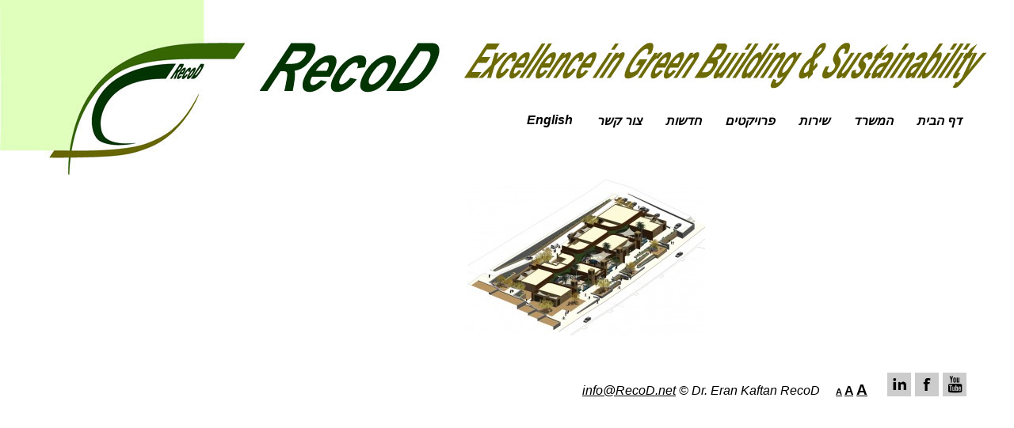

--- FILE ---
content_type: text/html; charset=UTF-8
request_url: https://recod.net/448/d-dc_axonometric-view/
body_size: 23023
content:
<!DOCTYPE html PUBLIC "-//W3C//DTD XHTML 1.0 Transitional//EN" "http://www.w3.org/TR/xhtml1/DTD/xhtml1-transitional.dtd">
<html xmlns="http://www.w3.org/1999/xhtml">
<head>
<meta http-equiv="Content-Type" content="text/html; charset=utf-8" />

<link rel="stylesheet" type="text/css" media="all" href="https://recod.net/wp-content/themes/recod_theme/style.css" />

<meta name='robots' content='index, follow, max-video-preview:-1, max-snippet:-1, max-image-preview:large' />

	<!-- This site is optimized with the Yoast SEO plugin v19.0 - https://yoast.com/wordpress/plugins/seo/ -->
	<title>D-DC_Axonometric-View - RecoD</title>
	<link rel="canonical" href="https://recod.net/wp-content/uploads/D-DC_Axonometric-View.jpg" />
	<meta property="og:locale" content="en_US" />
	<meta property="og:type" content="article" />
	<meta property="og:title" content="D-DC_Axonometric-View - RecoD" />
	<meta property="og:description" content="Western Axonometric View" />
	<meta property="og:url" content="https://recod.net/wp-content/uploads/D-DC_Axonometric-View.jpg" />
	<meta property="og:site_name" content="RecoD" />
	<meta property="og:image" content="https://recod.net/wp-content/uploads/D-DC_Axonometric-View.jpg" />
	<meta property="og:image:width" content="967" />
	<meta property="og:image:height" content="642" />
	<meta property="og:image:type" content="image/jpeg" />
	<script type="application/ld+json" class="yoast-schema-graph">{"@context":"https://schema.org","@graph":[{"@type":"WebSite","@id":"https://recod.net/#website","url":"https://recod.net/","name":"RecoD","description":"Research &amp; EcoDesign RecoD Eran kaftan ערן קפטן אקו אדריכלים מחקר ואקו-אדריכלות בנייה ירוקה הצללה תאורה טבעית הדמיות","potentialAction":[{"@type":"SearchAction","target":{"@type":"EntryPoint","urlTemplate":"https://recod.net/?s={search_term_string}"},"query-input":"required name=search_term_string"}],"inLanguage":"en-US"},{"@type":"WebPage","@id":"https://recod.net/wp-content/uploads/D-DC_Axonometric-View.jpg#webpage","url":"https://recod.net/wp-content/uploads/D-DC_Axonometric-View.jpg","name":"D-DC_Axonometric-View - RecoD","isPartOf":{"@id":"https://recod.net/#website"},"datePublished":"2013-09-06T14:52:52+00:00","dateModified":"2013-09-06T14:52:52+00:00","breadcrumb":{"@id":"https://recod.net/wp-content/uploads/D-DC_Axonometric-View.jpg#breadcrumb"},"inLanguage":"en-US","potentialAction":[{"@type":"ReadAction","target":["https://recod.net/wp-content/uploads/D-DC_Axonometric-View.jpg"]}]},{"@type":"BreadcrumbList","@id":"https://recod.net/wp-content/uploads/D-DC_Axonometric-View.jpg#breadcrumb","itemListElement":[{"@type":"ListItem","position":1,"name":"Home","item":"https://recod.net/"},{"@type":"ListItem","position":2,"name":"Day-Care Center","item":"https://recod.net/448/"},{"@type":"ListItem","position":3,"name":"D-DC_Axonometric-View"}]}]}</script>
	<!-- / Yoast SEO plugin. -->


<link rel='dns-prefetch' href='//s.w.org' />
<link rel="alternate" type="application/rss+xml" title="RecoD &raquo; D-DC_Axonometric-View Comments Feed" href="https://recod.net/448/d-dc_axonometric-view/feed/" />
<script type="text/javascript">
window._wpemojiSettings = {"baseUrl":"https:\/\/s.w.org\/images\/core\/emoji\/14.0.0\/72x72\/","ext":".png","svgUrl":"https:\/\/s.w.org\/images\/core\/emoji\/14.0.0\/svg\/","svgExt":".svg","source":{"concatemoji":"https:\/\/recod.net\/wp-includes\/js\/wp-emoji-release.min.js?ver=6.0.11"}};
/*! This file is auto-generated */
!function(e,a,t){var n,r,o,i=a.createElement("canvas"),p=i.getContext&&i.getContext("2d");function s(e,t){var a=String.fromCharCode,e=(p.clearRect(0,0,i.width,i.height),p.fillText(a.apply(this,e),0,0),i.toDataURL());return p.clearRect(0,0,i.width,i.height),p.fillText(a.apply(this,t),0,0),e===i.toDataURL()}function c(e){var t=a.createElement("script");t.src=e,t.defer=t.type="text/javascript",a.getElementsByTagName("head")[0].appendChild(t)}for(o=Array("flag","emoji"),t.supports={everything:!0,everythingExceptFlag:!0},r=0;r<o.length;r++)t.supports[o[r]]=function(e){if(!p||!p.fillText)return!1;switch(p.textBaseline="top",p.font="600 32px Arial",e){case"flag":return s([127987,65039,8205,9895,65039],[127987,65039,8203,9895,65039])?!1:!s([55356,56826,55356,56819],[55356,56826,8203,55356,56819])&&!s([55356,57332,56128,56423,56128,56418,56128,56421,56128,56430,56128,56423,56128,56447],[55356,57332,8203,56128,56423,8203,56128,56418,8203,56128,56421,8203,56128,56430,8203,56128,56423,8203,56128,56447]);case"emoji":return!s([129777,127995,8205,129778,127999],[129777,127995,8203,129778,127999])}return!1}(o[r]),t.supports.everything=t.supports.everything&&t.supports[o[r]],"flag"!==o[r]&&(t.supports.everythingExceptFlag=t.supports.everythingExceptFlag&&t.supports[o[r]]);t.supports.everythingExceptFlag=t.supports.everythingExceptFlag&&!t.supports.flag,t.DOMReady=!1,t.readyCallback=function(){t.DOMReady=!0},t.supports.everything||(n=function(){t.readyCallback()},a.addEventListener?(a.addEventListener("DOMContentLoaded",n,!1),e.addEventListener("load",n,!1)):(e.attachEvent("onload",n),a.attachEvent("onreadystatechange",function(){"complete"===a.readyState&&t.readyCallback()})),(e=t.source||{}).concatemoji?c(e.concatemoji):e.wpemoji&&e.twemoji&&(c(e.twemoji),c(e.wpemoji)))}(window,document,window._wpemojiSettings);
</script>
<style type="text/css">
img.wp-smiley,
img.emoji {
	display: inline !important;
	border: none !important;
	box-shadow: none !important;
	height: 1em !important;
	width: 1em !important;
	margin: 0 0.07em !important;
	vertical-align: -0.1em !important;
	background: none !important;
	padding: 0 !important;
}
</style>
	<link rel='stylesheet' id='wp-block-library-css'  href='https://recod.net/wp-includes/css/dist/block-library/style.min.css?ver=6.0.11' type='text/css' media='all' />
<style id='global-styles-inline-css' type='text/css'>
body{--wp--preset--color--black: #000000;--wp--preset--color--cyan-bluish-gray: #abb8c3;--wp--preset--color--white: #ffffff;--wp--preset--color--pale-pink: #f78da7;--wp--preset--color--vivid-red: #cf2e2e;--wp--preset--color--luminous-vivid-orange: #ff6900;--wp--preset--color--luminous-vivid-amber: #fcb900;--wp--preset--color--light-green-cyan: #7bdcb5;--wp--preset--color--vivid-green-cyan: #00d084;--wp--preset--color--pale-cyan-blue: #8ed1fc;--wp--preset--color--vivid-cyan-blue: #0693e3;--wp--preset--color--vivid-purple: #9b51e0;--wp--preset--gradient--vivid-cyan-blue-to-vivid-purple: linear-gradient(135deg,rgba(6,147,227,1) 0%,rgb(155,81,224) 100%);--wp--preset--gradient--light-green-cyan-to-vivid-green-cyan: linear-gradient(135deg,rgb(122,220,180) 0%,rgb(0,208,130) 100%);--wp--preset--gradient--luminous-vivid-amber-to-luminous-vivid-orange: linear-gradient(135deg,rgba(252,185,0,1) 0%,rgba(255,105,0,1) 100%);--wp--preset--gradient--luminous-vivid-orange-to-vivid-red: linear-gradient(135deg,rgba(255,105,0,1) 0%,rgb(207,46,46) 100%);--wp--preset--gradient--very-light-gray-to-cyan-bluish-gray: linear-gradient(135deg,rgb(238,238,238) 0%,rgb(169,184,195) 100%);--wp--preset--gradient--cool-to-warm-spectrum: linear-gradient(135deg,rgb(74,234,220) 0%,rgb(151,120,209) 20%,rgb(207,42,186) 40%,rgb(238,44,130) 60%,rgb(251,105,98) 80%,rgb(254,248,76) 100%);--wp--preset--gradient--blush-light-purple: linear-gradient(135deg,rgb(255,206,236) 0%,rgb(152,150,240) 100%);--wp--preset--gradient--blush-bordeaux: linear-gradient(135deg,rgb(254,205,165) 0%,rgb(254,45,45) 50%,rgb(107,0,62) 100%);--wp--preset--gradient--luminous-dusk: linear-gradient(135deg,rgb(255,203,112) 0%,rgb(199,81,192) 50%,rgb(65,88,208) 100%);--wp--preset--gradient--pale-ocean: linear-gradient(135deg,rgb(255,245,203) 0%,rgb(182,227,212) 50%,rgb(51,167,181) 100%);--wp--preset--gradient--electric-grass: linear-gradient(135deg,rgb(202,248,128) 0%,rgb(113,206,126) 100%);--wp--preset--gradient--midnight: linear-gradient(135deg,rgb(2,3,129) 0%,rgb(40,116,252) 100%);--wp--preset--duotone--dark-grayscale: url('#wp-duotone-dark-grayscale');--wp--preset--duotone--grayscale: url('#wp-duotone-grayscale');--wp--preset--duotone--purple-yellow: url('#wp-duotone-purple-yellow');--wp--preset--duotone--blue-red: url('#wp-duotone-blue-red');--wp--preset--duotone--midnight: url('#wp-duotone-midnight');--wp--preset--duotone--magenta-yellow: url('#wp-duotone-magenta-yellow');--wp--preset--duotone--purple-green: url('#wp-duotone-purple-green');--wp--preset--duotone--blue-orange: url('#wp-duotone-blue-orange');--wp--preset--font-size--small: 13px;--wp--preset--font-size--medium: 20px;--wp--preset--font-size--large: 36px;--wp--preset--font-size--x-large: 42px;}.has-black-color{color: var(--wp--preset--color--black) !important;}.has-cyan-bluish-gray-color{color: var(--wp--preset--color--cyan-bluish-gray) !important;}.has-white-color{color: var(--wp--preset--color--white) !important;}.has-pale-pink-color{color: var(--wp--preset--color--pale-pink) !important;}.has-vivid-red-color{color: var(--wp--preset--color--vivid-red) !important;}.has-luminous-vivid-orange-color{color: var(--wp--preset--color--luminous-vivid-orange) !important;}.has-luminous-vivid-amber-color{color: var(--wp--preset--color--luminous-vivid-amber) !important;}.has-light-green-cyan-color{color: var(--wp--preset--color--light-green-cyan) !important;}.has-vivid-green-cyan-color{color: var(--wp--preset--color--vivid-green-cyan) !important;}.has-pale-cyan-blue-color{color: var(--wp--preset--color--pale-cyan-blue) !important;}.has-vivid-cyan-blue-color{color: var(--wp--preset--color--vivid-cyan-blue) !important;}.has-vivid-purple-color{color: var(--wp--preset--color--vivid-purple) !important;}.has-black-background-color{background-color: var(--wp--preset--color--black) !important;}.has-cyan-bluish-gray-background-color{background-color: var(--wp--preset--color--cyan-bluish-gray) !important;}.has-white-background-color{background-color: var(--wp--preset--color--white) !important;}.has-pale-pink-background-color{background-color: var(--wp--preset--color--pale-pink) !important;}.has-vivid-red-background-color{background-color: var(--wp--preset--color--vivid-red) !important;}.has-luminous-vivid-orange-background-color{background-color: var(--wp--preset--color--luminous-vivid-orange) !important;}.has-luminous-vivid-amber-background-color{background-color: var(--wp--preset--color--luminous-vivid-amber) !important;}.has-light-green-cyan-background-color{background-color: var(--wp--preset--color--light-green-cyan) !important;}.has-vivid-green-cyan-background-color{background-color: var(--wp--preset--color--vivid-green-cyan) !important;}.has-pale-cyan-blue-background-color{background-color: var(--wp--preset--color--pale-cyan-blue) !important;}.has-vivid-cyan-blue-background-color{background-color: var(--wp--preset--color--vivid-cyan-blue) !important;}.has-vivid-purple-background-color{background-color: var(--wp--preset--color--vivid-purple) !important;}.has-black-border-color{border-color: var(--wp--preset--color--black) !important;}.has-cyan-bluish-gray-border-color{border-color: var(--wp--preset--color--cyan-bluish-gray) !important;}.has-white-border-color{border-color: var(--wp--preset--color--white) !important;}.has-pale-pink-border-color{border-color: var(--wp--preset--color--pale-pink) !important;}.has-vivid-red-border-color{border-color: var(--wp--preset--color--vivid-red) !important;}.has-luminous-vivid-orange-border-color{border-color: var(--wp--preset--color--luminous-vivid-orange) !important;}.has-luminous-vivid-amber-border-color{border-color: var(--wp--preset--color--luminous-vivid-amber) !important;}.has-light-green-cyan-border-color{border-color: var(--wp--preset--color--light-green-cyan) !important;}.has-vivid-green-cyan-border-color{border-color: var(--wp--preset--color--vivid-green-cyan) !important;}.has-pale-cyan-blue-border-color{border-color: var(--wp--preset--color--pale-cyan-blue) !important;}.has-vivid-cyan-blue-border-color{border-color: var(--wp--preset--color--vivid-cyan-blue) !important;}.has-vivid-purple-border-color{border-color: var(--wp--preset--color--vivid-purple) !important;}.has-vivid-cyan-blue-to-vivid-purple-gradient-background{background: var(--wp--preset--gradient--vivid-cyan-blue-to-vivid-purple) !important;}.has-light-green-cyan-to-vivid-green-cyan-gradient-background{background: var(--wp--preset--gradient--light-green-cyan-to-vivid-green-cyan) !important;}.has-luminous-vivid-amber-to-luminous-vivid-orange-gradient-background{background: var(--wp--preset--gradient--luminous-vivid-amber-to-luminous-vivid-orange) !important;}.has-luminous-vivid-orange-to-vivid-red-gradient-background{background: var(--wp--preset--gradient--luminous-vivid-orange-to-vivid-red) !important;}.has-very-light-gray-to-cyan-bluish-gray-gradient-background{background: var(--wp--preset--gradient--very-light-gray-to-cyan-bluish-gray) !important;}.has-cool-to-warm-spectrum-gradient-background{background: var(--wp--preset--gradient--cool-to-warm-spectrum) !important;}.has-blush-light-purple-gradient-background{background: var(--wp--preset--gradient--blush-light-purple) !important;}.has-blush-bordeaux-gradient-background{background: var(--wp--preset--gradient--blush-bordeaux) !important;}.has-luminous-dusk-gradient-background{background: var(--wp--preset--gradient--luminous-dusk) !important;}.has-pale-ocean-gradient-background{background: var(--wp--preset--gradient--pale-ocean) !important;}.has-electric-grass-gradient-background{background: var(--wp--preset--gradient--electric-grass) !important;}.has-midnight-gradient-background{background: var(--wp--preset--gradient--midnight) !important;}.has-small-font-size{font-size: var(--wp--preset--font-size--small) !important;}.has-medium-font-size{font-size: var(--wp--preset--font-size--medium) !important;}.has-large-font-size{font-size: var(--wp--preset--font-size--large) !important;}.has-x-large-font-size{font-size: var(--wp--preset--font-size--x-large) !important;}
</style>
<link rel='stylesheet' id='wa_chpcs_css_file-css'  href='https://recod.net/wp-content/plugins/carousel-horizontal-posts-content-slider/assets/css/custom-style.css?ver=3.3' type='text/css' media='all' />
<link rel='stylesheet' id='fbgallery-css'  href='https://recod.net/wp-content/plugins/full-background-gallery-pro/inc/front/css/fbgallery.css?ver=6.0.11' type='text/css' media='all' />
<link rel='stylesheet' id='fbgvideo-css'  href='https://recod.net/wp-content/plugins/full-background-gallery-pro/inc/front/css/fbgvideo.css?ver=6.0.11' type='text/css' media='all' />
<link rel='stylesheet' id='rs-plugin-settings-css'  href='https://recod.net/wp-content/plugins/revslider/rs-plugin/css/settings.css?rev=4.6.0&#038;ver=6.0.11' type='text/css' media='all' />
<style id='rs-plugin-settings-inline-css' type='text/css'>
.tp-caption a{color:#ff7302;text-shadow:none;-webkit-transition:all 0.2s ease-out;-moz-transition:all 0.2s ease-out;-o-transition:all 0.2s ease-out;-ms-transition:all 0.2s ease-out}.tp-caption a:hover{color:#ffa902}
</style>
<script type='text/javascript' src='https://recod.net/wp-includes/js/jquery/jquery.min.js?ver=3.6.0' id='jquery-core-js'></script>
<script type='text/javascript' src='https://recod.net/wp-includes/js/jquery/jquery-migrate.min.js?ver=3.3.2' id='jquery-migrate-js'></script>
<script type='text/javascript' src='https://recod.net/wp-content/plugins/font-resizer/js/jquery.cookie.js?ver=6.0.11' id='fontResizerCookie-js'></script>
<script type='text/javascript' src='https://recod.net/wp-content/plugins/font-resizer/js/jquery.fontsize.js?ver=6.0.11' id='fontResizer-js'></script>
<script type='text/javascript' src='https://recod.net/wp-content/plugins/font-resizer/js/main.js?ver=6.0.11' id='fontResizerPlugin-js'></script>
<script type='text/javascript' src='https://recod.net/wp-content/plugins/full-background-gallery-pro/inc/front/js/fbgallery.js?ver=6.0.11' id='fbgallery-js'></script>
<script type='text/javascript' src='https://recod.net/wp-content/plugins/full-background-gallery-pro/inc/front/js/fbgvideo.js?ver=6.0.11' id='fbgvideo-js'></script>
<script type='text/javascript' src='https://recod.net/wp-content/plugins/revslider/rs-plugin/js/jquery.themepunch.tools.min.js?rev=4.6.0&#038;ver=6.0.11' id='tp-tools-js'></script>
<script type='text/javascript' src='https://recod.net/wp-content/plugins/revslider/rs-plugin/js/jquery.themepunch.revolution.min.js?rev=4.6.0&#038;ver=6.0.11' id='revmin-js'></script>
<link rel="https://api.w.org/" href="https://recod.net/wp-json/" /><link rel="alternate" type="application/json" href="https://recod.net/wp-json/wp/v2/media/706" /><link rel="EditURI" type="application/rsd+xml" title="RSD" href="https://recod.net/xmlrpc.php?rsd" />
<link rel="wlwmanifest" type="application/wlwmanifest+xml" href="https://recod.net/wp-includes/wlwmanifest.xml" /> 
<meta name="generator" content="WordPress 6.0.11" />
<link rel='shortlink' href='https://recod.net/?p=706' />
<link rel="alternate" type="application/json+oembed" href="https://recod.net/wp-json/oembed/1.0/embed?url=https%3A%2F%2Frecod.net%2F448%2Fd-dc_axonometric-view%2F" />
<link rel="alternate" type="text/xml+oembed" href="https://recod.net/wp-json/oembed/1.0/embed?url=https%3A%2F%2Frecod.net%2F448%2Fd-dc_axonometric-view%2F&#038;format=xml" />
<link rel="icon" href="https://recod.net/wp-content/uploads/cropped-RecoD_Logo_web-32x32.jpg" sizes="32x32" />
<link rel="icon" href="https://recod.net/wp-content/uploads/cropped-RecoD_Logo_web-192x192.jpg" sizes="192x192" />
<link rel="apple-touch-icon" href="https://recod.net/wp-content/uploads/cropped-RecoD_Logo_web-180x180.jpg" />
<meta name="msapplication-TileImage" content="https://recod.net/wp-content/uploads/cropped-RecoD_Logo_web-270x270.jpg" />
</head>
<body class="attachment attachment-template-default single single-attachment postid-706 attachmentid-706 attachment-jpeg">

<div id="wrapper">
	<div style=" height:191px; width: 25%; background: #fff; position:absolute; top:0; left:0"></div>
	<div id="header" style="position:relative; z-index:100">
		<div id="logo">
			<a href="https://recod.net/" title="RecoD" rel="home"><h1></h1></a>
		</div>



			<div id="top_menu"><div class="menu-hebtop-container"><ul id="menu-hebtop" class="menu"><li id="menu-item-1413" class="menu-item menu-item-type-post_type menu-item-object-page menu-item-home menu-item-1413"><a href="https://recod.net/">דף הבית</a></li>
<li id="menu-item-1408" class="menu-item menu-item-type-post_type menu-item-object-page menu-item-1408"><a href="https://recod.net/profile-heb-2/">המשרד</a></li>
<li id="menu-item-1407" class="menu-item menu-item-type-post_type menu-item-object-page menu-item-1407"><a href="https://recod.net/services-heb/">שירות</a></li>
<li id="menu-item-1257" class="menu-item menu-item-type-post_type menu-item-object-page menu-item-1257"><a href="https://recod.net/portfolio-heb/">פרויקטים</a></li>
<li id="menu-item-1414" class="menu-item menu-item-type-post_type menu-item-object-page menu-item-1414"><a href="https://recod.net/news-heb/">חדשות</a></li>
<li id="menu-item-1411" class="menu-item menu-item-type-post_type menu-item-object-page menu-item-1411"><a href="https://recod.net/contact-heb/">צור קשר</a></li>
<li id="menu-item-1463" class="menu-item menu-item-type-post_type menu-item-object-page menu-item-1463"><a title="אתר באנגלית" href="https://recod.net/home/">English</a></li>
</ul></div>
		</div>	
	</div>
	<div id="wrapper-page">
		
				<div class="post_single project_page">
					
			<div id="content">
				<p class="attachment"><a href='https://recod.net/wp-content/uploads/D-DC_Axonometric-View.jpg'><img width="300" height="199" src="https://recod.net/wp-content/uploads/D-DC_Axonometric-View-300x199.jpg" class="attachment-medium size-medium" alt="" loading="lazy" srcset="https://recod.net/wp-content/uploads/D-DC_Axonometric-View-300x199.jpg 300w, https://recod.net/wp-content/uploads/D-DC_Axonometric-View.jpg 967w" sizes="(max-width: 300px) 100vw, 300px" /></a></p>
			</div><!-- #content  -->	
		</div>
		
	
		
	</div><!-- #wrapper-page --> 
		
		
		
    <div id="footer">
		
				
		<div id="social_block">
			
						<div class="textwidget"><a href="https://www.youtube.com/channel/UCRHonMW8iGreL7c4mtv_OIQ?view_as=subscriber"><img src="/wp-content/uploads/icon-yt.jpg"  /></a>
<a href="https://www.facebook.com/KaftanEran/"><img src="/wp-content/uploads/icon-f.jpg"/></a>
<a href="https://il.linkedin.com/pub/eran-kaftan/37/519/275"><img src="/wp-content/uploads/icon-in.jpg" /></a></div>
				</div>
		<div id="fontres"><ul class="ct-font-resizer"><li class="fontResizer ct-font-resizer-element" style="text-align: center; font-weight: bold;"><a class="fontResizer_minus ct-font-resizer-minus" href="#" title="Decrease font size" style="font-size: 0.7em;">A</a> <a class="fontResizer_reset ct-font-resizer-reset" href="#" title="Reset font size">A</a> <a class="fontResizer_add ct-font-resizer-plus" href="#" title="Increase font size" style="font-size: 1.2em;">A</a> <input type="hidden" id="fontResizer_value" value="body" /><input type="hidden" id="fontResizer_ownid" value="" /><input type="hidden" id="fontResizer_ownelement" value="" /><input type="hidden" id="fontResizer_resizeSteps" value="1.6" /><input type="hidden" id="fontResizer_cookieTime" value="31" /><input type="hidden" id="fontResizer_maxFontsize" value="" /><input type="hidden" id="fontResizer_minFontsize" value="" /></li></ul></div>
		<div id="copyright">
						<div class="textwidget"><span><a href="mailto:info@RecoD.net">info@RecoD.net</a></span>  © Dr. Eran Kaftan RecoD </div>
					
		</div>
		
		
	</div>
	 
</div><!-- #wrapper -->	 
	 
<script type='text/javascript' src='https://recod.net/wp-content/plugins/carousel-horizontal-posts-content-slider/assets/js/caroufredsel/jquery.transit.min.js?ver=3.3' id='wa_chpcs_transit-js'></script>
<script type='text/javascript' src='https://recod.net/wp-content/plugins/carousel-horizontal-posts-content-slider/assets/js/caroufredsel/jquery.lazyload.min.js?ver=3.3' id='wa_chpcs_lazyload-js'></script>
<script type='text/javascript' src='https://recod.net/wp-content/plugins/carousel-horizontal-posts-content-slider/assets/js/caroufredsel/jquery.carouFredSel-6.2.1-packed.js?ver=3.3' id='wa_chpcs_caroufredsel_script-js'></script>
<script type='text/javascript' src='https://recod.net/wp-content/plugins/carousel-horizontal-posts-content-slider/assets/js/caroufredsel/jquery.touchSwipe.min.js?ver=3.3' id='wa_chpcs_touch_script-js'></script>
<script type='text/javascript' src='https://recod.net/wp-includes/js/jquery/ui/core.min.js?ver=1.13.1' id='jquery-ui-core-js'></script>
<script type='text/javascript' src='https://recod.net/wp-includes/js/jquery/ui/mouse.min.js?ver=1.13.1' id='jquery-ui-mouse-js'></script>
<script type='text/javascript' src='https://recod.net/wp-includes/js/jquery/ui/slider.min.js?ver=1.13.1' id='jquery-ui-slider-js'></script>
<script type='text/javascript' src='https://recod.net/wp-includes/js/jquery/ui/draggable.min.js?ver=1.13.1' id='jquery-ui-draggable-js'></script>
</body>
</html>

--- FILE ---
content_type: text/css
request_url: https://recod.net/wp-content/plugins/full-background-gallery-pro/inc/front/css/fbgallery.css?ver=6.0.11
body_size: 4527
content:
/*-- FBG Gallery PRO Front Style
-------------------------------------*/
#fbgallery a,#fbgallery img{outline:none;border:none;}
#fbgallery{position: fixed; top: 0; left: 0; bottom: 0; width: 100%; height: 100%; z-index: -1; overflow: hidden;} 
#fbgallery-loader { background: url("../../images/progress.gif") no-repeat scroll 10px 50% #333333; border-radius: 5px 5px 5px 5px; color: #FFFFFF; font-size: 21px; left: 50%; line-height: 21px; margin-left: -70px; margin-top: -20px; opacity: 0.8; padding: 15px 15px 15px 50px; position: fixed; top: 50%; z-index: 0; filter: alpha(opacity = 80);font-family:arial } 
#fbgallery .fbg_bgcolor{position:fixed;width:100%;height:100%;top:0;}
#fbgallery img{position: fixed; top: 0; left: 0;display:none;width:auto; height:auto;outline:none; border:none;-ms-interpolation-mode:bicubic; image-rendering: optimizeQuality; }	
#fbgallery img.fit_always{min-height: 100%;min-width: 100%;width: 100%;height: auto;}
a.fbg_fromthis img{position:fixed;bottom:10px;right:10px;z-index:999999999;min-height: 32px;min-width: 32px;width: auto;height: auto;}
#fbgallery a.fbg_link{text-decoration:none;}
#fbgallery .fbgoverlay{background:url('../images/overlay.png');opacity:0.5;position:fixed;width:100%;height:100%;top:0; filter: alpha(opacity = 50);}
#fbg_bottom{left:0;z-index:4;position:fixed;bottom:0;height:5px;width:100%;background: url("../../images/fbg-bot.png") repeat-x top transparent;}
#fbg_scroll{left:0;z-index:2;position:fixed;bottom:0;/*height:40px;*/width:100%; visibility:hidden}
#fbg_bottom .fbg_progressbar{height:5px;width:100%;background: url("../../images/fbg-probg.png") repeat-x top transparent;}
#fbg_bottom  .fbg_progressbar .fbg_progress{height:5px;background:#096F9E;position:absolute;top:0;}
#fbg_bottom  .fbg_bullets{display: block;height: 45px; line-height: 61px; margin: 0; padding: 0; position: relative; text-align: center;*height: 30px;*padding-top:15px;font-size:0;} 	
#fbg_bottom  .fbg_bullets.topcss{top:6px;}
#fbg_bottom  .fbg_bullets a{background: url("../../images/fbg_bullet.png") no-repeat scroll 0 -24px transparent;display:inline-block;*display: inline;zoom:1;font-size: 0;margin: 2px;outline:none;width:12px;height:12px;}
#fbg_bottom  .fbg_bullets a:hover,#fbg_bottom   .fbg_bullets a.active{background-position:0 0;}
#fbg_bottom  .fbg_controls{}
#fbg_bottom  .fbg_controls a.fbg_playpause,#fbg_bottom   .fbg_showthumbs{ z-index: 1;background: url("../../images/play_pause.png") no-repeat scroll center bottom transparent;display: block;height: 42px;position: absolute;width: 54px;top: 8px;right: 0;outline:none;}
#fbg_bottom  .fbg_controls a.fbg_playpause:hover,#fbg_bottom   .fbg_showthumbs:hover{opacity:0.7;filter: alpha(opacity = 70);}
#fbg_bottom  .fbg_controls a.fbg_playpause.active{background-position:0 0;}
#fbg_bottom  .fbg_thumbnails{left: 0;position: absolute;right: 0;text-align: center;display:none;top:60px;}
#fbg_bottom  .fbg_thumbnails a{outline:none;}
#fbg_bottom  .fbg_thumbnails a.dom_thumb img{outline:none;border: 2px solid #fff;height: 60px;margin: 0 2px;width: 60px; box-shadow: -1px -1px 4px rgba(0, 0, 0, 0.85);}
#fbg_bottom  .fbg_thumbnails a.dom_thumb.circle img{border-radius: 50px 50px 50px 50px;}
#fbg_bottom  .fbg_thumbnails a.dom_thumb.square img{border-radius: 0px;}
#fbg_bottom  .fbg_thumbnails a.dom_thumb img:hover{border: 2px solid #cccccc;}
#fbg_bottom  .fbg_showthumbs{background: url("../../images/thumb_btn.png") no-repeat scroll transparent;left:0;}
.fbg_nav{margin-top: -60px;position: fixed;top: 50%; z-index: 4;padding:10px 0 10px 10px;cursor:move;} 
.fbg_nav.right{right: 0;}
.fbg_nav.left{left: 0;padding:10px 10px 10px 0;}
.fbg_nav a{width:40px;height:50px;opacity:0.7;filter: alpha(opacity = 70);display:block;}
.fbg_nav a.fbg_next{background: url("../../images/arrow_next.png") no-repeat scroll center center #000;outline:none;}
.fbg_nav a:hover{opacity:0.9;filter: alpha(opacity = 90);}
.fbg_nav a.fbg_prev{background: url("../../images/arrow_prev.png") no-repeat scroll center center #000;outline:none;}
.fbg_botpush{/*padding-bottom:50px;*/ padding-bottom:0;}
#fbg-gallery-home { background: none repeat scroll 0 0 rgba(0, 0, 0, 0.5); color: #FFFFFF; font-size: 20px; outline: medium none; padding: 15px; position: fixed; text-decoration: none; top: 10px; }

body.login{background: none;}
body.login #login p a,body.login p.message { background: none repeat scroll 0 0 #000000; color: #FFFFFF !important; opacity: 0.7; filter: alpha(opacity = 70);padding: 7px; text-decoration: none; text-shadow: none;border:0;border-radius:0; } 



/*-- @media quries
----------------------------------------*/
@media (max-width: 480px) {
	#fbg_bottom  .fbg_thumbnails a.dom_thumb img{width: 40px;height:40px;}
}

--- FILE ---
content_type: application/javascript
request_url: https://recod.net/wp-content/plugins/full-background-gallery-pro/inc/front/js/fbgallery.js?ver=6.0.11
body_size: 14830
content:
(function($){
    $.fbgallery = function(selector, settings){
        //-- default settings --------------------------------------
        var config = 
		{
            'delay'            : 2000,       // Length between transitions
            'fadeSpeed'        : 500,        // Speed of transition
			'autoplay'		   : 1,	         // Slideshow starts playing automatically on/off(1/0)
			'navigation'       : 1,          // gallery navigation on/off(1/0) 
			'bullets'          : 1,          // gallery bullets on/off(1/0) 
			'playPause'        : 1,          // gallery playPause on/off(1/0) 
			'thumbnails'       : 1,          // gallery thumbnails on/off(1/0) 
			'progressbar'      : 1,          // gallery progressbar on/off(1/0) 
			'fit_always'	   : 0,	         // Image will never exceed browser width or height (Ignores min. dimensions)
			'fit_landscape'	   : 0,	         // Landscape images will not exceed browser width
			'fit_portrait'     : 0,	         // Portrait images will not exceed browser height  			   
			'min_width'		   : 0,	         // Min width allowed (in pixels)
			'min_height'       : 0,          // Min height allowed (in pixels)
			'horizontal_center': 1,	         // Horizontally center background
			'vertical_center'  : 1,          // Vertically center background (in this case must 'bottom_crop'=0)
			'bottom_crop'      : 0,          // Start image cropping from bottom (in this case must 'vertical_center'=0)
			'thumb_style'      : 'square',   // Thumbnails style circle/square (circle/square)
			'nav_position'     : 'left'      // Navigation Position left/right (left/right)
        };
		
        if ( settings ){$.extend(config, settings);}
 
        //-- variables ----------------------------------
        var obj = jQuery(selector);
        var slide = obj.find('.fbg_bg');
        var count = slide.length;
		var controlloop = true;
        var i = 0;
		var j;
		var cycleTimer;
		var base = this;
		var subfn = this;
		var slides = false;
		var domobj,domobjscroll,dom_thumb,bullet;
		var thumb_style,nav_pos;
		
		//-- Resize slides -----------------------------
		//----------------------------------------------
		base.resizeSlideNow = function()
		{
			return obj.each(function() {
		  		//  Resize each image seperately
		  		jQuery('img',obj).each(function(){
		  			
					thisSlide = jQuery(this);
					var ratio = (thisSlide.height()/thisSlide.width()).toFixed(2);	// Define image ratio
					
					// Gather browser size
					var browserwidth = obj.width(),
						browserheight = obj.height(),
						offset;
					
					/*-----Resize Image-----*/
					if (config.fit_always) // Fit always is enabled
					{	
						thisSlide.addClass('fit_always');
					}
					else
					{	// Normal Resize
						if ((browserheight <= config.min_height) && (browserwidth <= config.min_width)){	// If window smaller than minimum width and height
						
							if ((browserheight/browserwidth) > ratio){
								config.fit_landscape && ratio < 1 ? resizeWidth(true) : resizeHeight(true);	// If landscapes are set to fit
							} else {
								config.fit_portrait && ratio >= 1 ? resizeHeight(true) : resizeWidth(true);		// If portraits are set to fit
							}
						
						} else if (browserwidth <= config.min_width){		// If window only smaller than minimum width
						
							if ((browserheight/browserwidth) > ratio){
								config.fit_landscape && ratio < 1 ? resizeWidth(true) : resizeHeight();	// If landscapes are set to fit
							} else {
								config.fit_portrait && ratio >= 1 ? resizeHeight() : resizeWidth(true);		// If portraits are set to fit
							}
							
						} else if (browserheight <= config.min_height){	// If window only smaller than minimum height
						
							if ((browserheight/browserwidth) > ratio){
								config.fit_landscape && ratio < 1 ? resizeWidth() : resizeHeight(true);	// If landscapes are set to fit
							} else {
								config.fit_portrait && ratio >= 1 ? resizeHeight(true) : resizeWidth();		// If portraits are set to fit
							}
						
						} else {// If larger than minimums
							
							if ((browserheight/browserwidth) > ratio){
								config.fit_landscape && ratio < 1 ? resizeWidth() : resizeHeight();	// If landscapes are set to fit
							} else {
								config.fit_portrait && ratio >= 1 ? resizeHeight() : resizeWidth();		// If portraits are set to fit
							}
							
						}
					}
					/*-----End Image Resize-----*/
					
					/*-----Resize Functions-----*/
					function resizeWidth(minimum){
						if (minimum){	// If minimum height needs to be considered
							if(thisSlide.width() < browserwidth || thisSlide.width() < config.min_width ){
								if (thisSlide.width() * ratio >= config.min_height){
									thisSlide.width(config.min_width);
						    		thisSlide.height(thisSlide.width() * ratio);
						    	}else{
						    		resizeHeight();
						    	}
						    }
						}else{
							if (config.min_height >= browserheight && !config.fit_landscape){	// If minimum height needs to be considered
								if (browserwidth * ratio >= config.min_height || (browserwidth * ratio >= config.min_height && ratio <= 1)){	// If resizing would push below minimum height or image is a landscape
									thisSlide.width(browserwidth);
									thisSlide.height(browserwidth * ratio);
								} else if (ratio > 1){		// Else the image is portrait
									thisSlide.height(config.min_height);
									thisSlide.width(thisSlide.height() / ratio);
								} else if (thisSlide.width() < browserwidth) {
									thisSlide.width(browserwidth);
						    		thisSlide.height(thisSlide.width() * ratio);
								}
							}else{	// Otherwise, resize as normal
								thisSlide.width(browserwidth);
								thisSlide.height(browserwidth * ratio);
							}
						}
					};
					
					function resizeHeight(minimum){
						if (minimum){	// If minimum height needs to be considered
							if(thisSlide.height() < browserheight){
								if (thisSlide.height() / ratio >= config.min_width){
									thisSlide.height(config.min_height);
									thisSlide.width(thisSlide.height() / ratio);
								}else{
									resizeWidth(true);
								}
							}
						}else{	// Otherwise, resized as normal
							if (config.min_width >= browserwidth){	// If minimum width needs to be considered
								if (browserheight / ratio >= config.min_width || ratio > 1){	// If resizing would push below minimum width or image is a portrait
									thisSlide.height(browserheight);
									thisSlide.width(browserheight / ratio);
								} else if (ratio <= 1){		// Else the image is landscape
									thisSlide.width(config.min_width);
						    		thisSlide.height(thisSlide.width() * ratio);
								}
							}else{	// Otherwise, resize as normal
								thisSlide.height(browserheight);
								thisSlide.width(browserheight / ratio);
							}
						}
					};
					/*-----End Resize Functions-----*/
					
					// Horizontally Center
					if (config.horizontal_center && !config.fit_always){
						jQuery(this).css('left', (browserwidth - jQuery(this).width())/2);
					}
					
					// Vertically Center
					if (config.vertical_center && !config.fit_always){
						jQuery(this).css('top', (browserheight - jQuery(this).height())/2);
					}

					// Crop start from bottom
					if (config.bottom_crop && !config.fit_always){
						jQuery(this).css('bottom','0');
						jQuery(this).css('top','auto');
					}
					
				});
				return false;
			});
			
		};
		//-------- end resizing slide functions -------
			
		//-- call window resizing function ------------
		//---------------------------------------------
		if (!config.fit_always){
			jQuery(window).resize(function(){
				base.resizeSlideNow();
			});
		}
		
		//-- check and build the gallery elements ------
		//---------------------------------------------
		base.buildgallery = function()
		{
			jQuery('body').append('<div id="fbgallery-loader">Loading gallery...</div>');

			if(count > 1)
			{
				// if at lease one element is enable
				if(config.progressbar || config.thumbnails || config.bullets || config.playPause)
				{
					obj.after('<div id="fbg_bottom"></div>');
					domobj = $('#fbg_bottom');
					domobj.after('<div id="fbg_scroll"></div>');
					domobjscroll = $('#fbg_scroll');
					jQuery('body').addClass('fbg_botpush');
				}	
			
				// build navigation
				if(config.navigation){
					nav_pos = config.nav_position;
					obj.after('<div class="fbg_nav '+nav_pos+'"><a class="fbg_next" href="javascript:void(0)"></a><a class="fbg_prev" href="javascript:void(0)"></a></div>');
				}
				
				// build progressBar
				if(config.progressbar){
					domobj.append('<div class="fbg_progressbar"><div class="fbg_progress"></div></div>');
				}
				
				// build image thumbnails
				if(config.thumbnails){
					thumb_style = config.thumb_style;
					domobj.append('<a href="javascript:void(0);" title="show/hide thumbnails" class="fbg_showthumbs"></a><div class="fbg_thumbnails"></div>');
					obj.find('.fbg_bg').each(function(){
						fbg_imgsrc = $(this).attr('src');
						domobj.find('.fbg_thumbnails').append('<a href="javascript:void(0);" class="dom_thumb '+thumb_style+'"><img src="'+fbg_imgsrc+'" /></a>');
					});
				}
						
				// build bullets
				if(config.bullets){
					domobj.append('<div class="fbg_bullets"></div>');
					obj.find('.fbg_bg').each(function(){
						domobj.find('.fbg_bullets').append('<a href="javascript:void(0);" class="fbg_bullet"></a>');
					});
				}
				
				// build play/pause control
				if(config.playPause){
					domobj.append('<div class="fbg_controls"><a href="javascript:void(0);" title="play/pause gallery" class="fbg_playpause"></a></div>');
				}
				
				// if not progressbar
				if(!config.progressbar){
					jQuery('.fbg_bullets').addClass('topcss');
				}
				
				slides = true;
			}
			obj.css('visibility','hidden');
			jQuery('.fbg_nav,#fbg_bottom').css('visibility','hidden');
		}
		
		// creating gallery elements 
		base.buildgallery();
	

		//-- declaring the gallery sub functions -----
		//-------------------------------------------
		winWidth = obj.width();
		
		subfn.progbar = function(){$('.fbg_progress').animate({'width': '0'},0);$('.fbg_progress').animate({'width': winWidth},config.delay);}
		subfn.progbarReset = function(){$('.fbg_progress').animate({'width': '0'},0);$('.fbg_progress').stop();$('.fbg_progress').animate({'width': winWidth},config.delay);}
				
		subfn.startCycle = function()
		{
			cycleTimer = setInterval(function()
			{
				subfn.progbar();
				slide.eq(i).fadeOut(config.fadeSpeed);
				if(config.bullets)
				bullet.eq(i).removeClass('active');
				i = ( i+1 == count ) ? 0 : i+1;
				j = i;
				slide.eq(i).fadeIn(config.fadeSpeed);
				if(config.bullets)
				bullet.eq(i).delay(config.fadeSpeed).addClass('active');
			}, config.delay);
		}
		
		subfn.control_loop = function(){
			if(controlloop){
				if(config.autoplay){
					subfn.progbarReset();
					clearInterval(cycleTimer);
					setTimeout(subfn.startCycle,0);
				}
			}
		}
		//------------------------------------------

		//-- running gallery ------------------------
		//------------------------------------------
		base.startgallery= function()
		{
			// show first slide
			slide.eq(0).show();
			
			if(slides)
			{
				domobj = $('#fbg_bottom');
				domobjscroll = $('#fbg_scroll');
				dom_thumb = domobj.find('.fbg_thumbnails a');

				if(config.bullets){
					bullet = domobj.find('.fbg_bullets a');
					bullet.eq(0).addClass('active');
				}

				domobjscroll.mouseenter(function(){domobj.stop(true,true).animate({'height': '50px'},150)});
				domobj.mouseleave(function(){domobj.stop(true,true).animate({'height': '5px'},150)});
				
				// automatically cycle slides
				if(config.autoplay){
					subfn.progbar();
					subfn.startCycle();
				}
				
				// thumbnail key click
				domobj.find('a.fbg_showthumbs').click(function(){
					if(!$(this).hasClass('active')){
						$(this).addClass('active');
						domobj.find('.fbg_thumbnails').css('display','block').animate({'top': '-110px'},250);
					}
					else{
						$(this).removeClass('active');
						domobj.find('.fbg_thumbnails').animate({'top': '60px'},250,function(){ domobj.find('.fbg_thumbnails').hide(); });
					}
				});
				
				// play-pause key click
				domobj.find('a.fbg_playpause').click(function(){
					if(!$(this).hasClass('active')){
						$(this).addClass('active');
						controlloop = false;
						$('.fbg_progress').animate({'width': '0%'},0);$('.fbg_progress').stop();
						clearInterval(cycleTimer);
					}
					else{
						$(this).removeClass('active');
						if(config.autoplay){
							subfn.progbar();
							setTimeout(subfn.startCycle,0);
						}
						controlloop = true;
					}
				});
						
				// goto next slide
				jQuery('a.fbg_next').click(function(){
					slide.eq(i).fadeOut(config.fadeSpeed);
					if(config.bullets)
					bullet.eq(i).removeClass('active');
					i = ( i+1 == count ) ? 0 : i+1;
					slide.eq(i).fadeIn(config.fadeSpeed);
					if(config.bullets)
					bullet.eq(i).addClass('active');
					subfn.control_loop();
				});

				// goto previous slide
				jQuery('a.fbg_prev').click(function(){
					slide.eq(i).fadeOut(config.fadeSpeed);
					if(config.bullets)
					bullet.eq(i).removeClass('active');
					j = ( i <= 0 ) ? count-1 : i-1;
					i = j;
					slide.eq(j).fadeIn(config.fadeSpeed);
					if(config.bullets)
					bullet.eq(j).addClass('active');
					subfn.control_loop();
				});
				
				// switch to particular slide
				jQuery(bullet).click(function(){
					slide.eq(i).fadeOut(config.fadeSpeed);
					jQuery(bullet).removeClass('active');
					jQuery(this).addClass('active');
					var k = jQuery(this).index();
					slide.eq(k).fadeIn(config.fadeSpeed);
					i = k;
					subfn.control_loop();
				});
				
				// switch to particular thumbs
				jQuery(dom_thumb).click(function(){
					slide.eq(i).fadeOut(config.fadeSpeed);
					jQuery(bullet).removeClass('active');
					var k = jQuery(this).index();
					bullet.eq(k).addClass('active');
					slide.eq(k).fadeIn(config.fadeSpeed);
					i = k;
					subfn.control_loop();
				});
			}
		}
		//------------------------------------------------
		
		//-- load gallery all elements ---------
		jQuery(window).load(function(){
		   	base.resizeSlideNow();
			base.fbgallery_launch();
		});

		//-- launch the gallery ----------------
		//-------------------------------------
		base.fbgallery_launch = function(){
			obj.css('visibility','visible');
			jQuery('.fbg_nav,#fbg_bottom').css('visibility','visible');
			jQuery('#fbgallery-loader').remove();
			base.startgallery();
		}
		
        return this;
    };
})(jQuery);